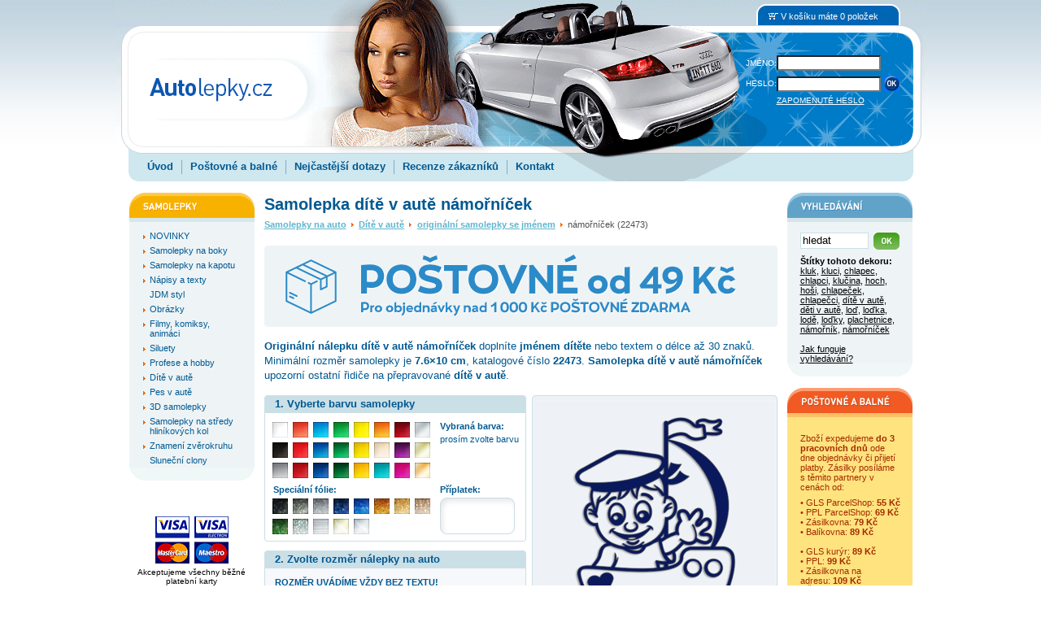

--- FILE ---
content_type: text/html; charset=windows-1250
request_url: https://www.autolepky.cz/samolepka-dite-v-aute-namornicek.html
body_size: 12501
content:
<!DOCTYPE HTML PUBLIC "-//W3C//DTD HTML 4.01 Transitional//EN" "http://www.w3.org/TR/html4/loose.dtd">
<html lang="cs">
<head>
  <meta http-equiv="content-type" content="text/html; charset=windows-1250">

  <title>Samolepka dítě v autě námořníček / Autolepky.cz</title>
  <meta name="keywords" content="klučina,chlapeček,plachetnice,dítě v autě,kluk,loďky">
  <meta name="description" content="Originální samolepka dítě v autě na auto. Nálepku se jménem dítěte námořníček vyrábíme s důrazem na dlouhou životnost. Samolepka dítě v autě námořníček se vyrábí v min. velikosti 7.6×10 cm ve 40 barvách. Samolepku dítě v autě námořníček doplníte jménem dítěte nebo krátkým textem do 30 znaků. Nálepky expedujeme do 3 pracovních dnů.">

  <meta name="viewport" content="width=device-width, initial-scale=1">
  
  <base href="https://www.autolepky.cz/">
  <link rel="stylesheet" href="autolepky.css?v=107" type="text/css">
  <link rel="stylesheet" href="autolepky-resp.css?v=107" type="text/css">
  <link rel="stylesheet" type="text/css" href="js-cart/objednavka.css">

  <meta name="verify-v1" content="ZRkvYxkV/i4LPJAD9pKz1Vd9UAa72zoQLlP3BhwPaK4=">
  <meta name="robots" content="index,follow">
  <meta name="author" content="DOKI DOKI s.r.o.">
  <meta http-equiv="Content-Language" content="cs">
  <meta http-equiv="imagetoolbar" CONTENT="no">

  <meta property="fb:admins" content="1625473274">
  <meta property="og:site_name" content="Autolepky.cz" >
  <meta property="og:url" content="https://www.autolepky.cz/samolepka-dite-v-aute-namornicek.html" >
  <meta property="og:title" content="Samolepka dítě v autě námořníček" >
  <meta property="og:description" content="Samolepka dítě v autě námořníček z nabídky obchodu Autolepky.cz. Samolepky na auta vyrábíme na míru z více než čtyřiceti barev v libovolné velikosti. Vše s důrazem na kvalitu zpracování. Samolepky expedujeme do 3 pracovních dnů. Nízké poštovné u obyčejných zásilek.">
  <meta property="og:type" content="product" >
  <meta property="og:image" content="https://www.autolepky.cz/eshop-images/large/c02/22473-DV1-samolepka-dite-v-aute-namornicek-c02.png" >
  <meta property="og:image:alt" content="obrázek motivu námořníček" >

  <link rel="shortcut icon" href="favicon.ico">
  <script type="text/javascript" src="jquery.js"></script>
  <script type="text/javascript" src="frontend.js?v=107"></script>

  <!-- Facebook Pixel Code -->
    <script type="text/javascript" data-cookiecategory="other">
    !function(f,b,e,v,n,t,s)
    {if(f.fbq)return;n=f.fbq=function(){n.callMethod?
    n.callMethod.apply(n,arguments):n.queue.push(arguments)};
    if(!f._fbq)f._fbq=n;n.push=n;n.loaded=!0;n.version='2.0';
    n.queue=[];t=b.createElement(e);t.async=!0;
    t.src=v;s=b.getElementsByTagName(e)[0];
    s.parentNode.insertBefore(t,s)}(window, document,'script',
    'https://connect.facebook.net/en_US/fbevents.js');
    fbq('init', '577223352409561');
  </script>
  <!-- End Facebook Pixel Code -->
<script type="text/javascript">
	window.dataLayer = window.dataLayer || [];
	function gtag(){dataLayer.push(arguments);}
	gtag("consent", "default", {
		"ad_storage": "denied",
		"ad_user_data": "denied",
		"ad_personalization": "denied",
		"analytics_storage": "denied"
	});
</script>

<!-- Google tag (gtag.js) -->
<script async src="https://www.googletagmanager.com/gtag/js?id=AW-11133331246"></script>
<script>
  window.dataLayer = window.dataLayer || [];
  function gtag(){dataLayer.push(arguments);}
  gtag('js', new Date());

  gtag('config', 'AW-11133331246');
</script>

<!-- Global site tag (gtag.js) - Google Analytics -->
<script async type="text/javascript" src="https://www.googletagmanager.com/gtag/js?id=G-02XWQNS1C8"></script>
<script type="text/javascript">
  window.dataLayer = window.dataLayer || [];
  function gtag(){dataLayer.push(arguments);}
  gtag('js', new Date());
	gtag("config", "G-02XWQNS1C8");
  gtag('config', 'UA-3497228-46');
</script>
<script type="text/javascript">
	gtag("consent", "update", {
		"ad_storage": "granted",
		"ad_user_data": "granted",
		"ad_personalization": "granted",
		"analytics_storage": "granted"
	});
</script>


<script type="text/javascript" src="https://c.seznam.cz/js/rc.js"></script>
<script>
  window.sznIVA.IS.updateIdentities({
    eid: null
  });
  var retargetingConf = {
    rtgId: 58075,
    consent: 0  };
  window.rc.retargetingHit(retargetingConf);
</script>



<!-- Clarity tracking code for https://www.autolepky.cz/ -->
<script type="text/javascript" data-cookiecategory="other">
    (function(c,l,a,r,i,t,y){
        c[a]=c[a]||function(){(c[a].q=c[a].q||[]).push(arguments)};
        t=l.createElement(r);t.async=1;t.src="https://www.clarity.ms/tag/"+i;
        y=l.getElementsByTagName(r)[0];y.parentNode.insertBefore(t,y);
    })(window, document, "clarity", "script", "5swul4pxgr");
</script></head>
<body onload="barva_onload()">
<script type="text/javascript" data-cookiecategory="other">
fbq('track', 'ViewContent', {content_name:'Samolepka dítě v autě námořníček', content_ids:['22473'], content_type:'product'});</script>

<div class="header">
	<a href="."><img src="timg/logo-autolepky.png" class="logo" alt="logo obchodu Autolepky.cz" title="Samolepky na auto od Autolepky.cz"></a>
<div class="kosiknahled"><img src="timg/ic-kosik.png" width="18" height="11" alt="Ikona košíku" title="Ikona košíku">V košíku máte 0 položek</div><div class="loginarea">
<form id="login" name="login" method="post" action="do-login.php">
	<table border="0" cellspacing="0" cellpadding="0">
  	<tr>
			<td><label for="jmenologin">JMÉNO:</label></td>
  		<td><input value="" maxlength="50" name="loginname" class="text" id="jmenologin"></td>
		</tr>
  	<tr>
			<td><label for="heslo">HESLO:</label></td>
  		<td><input type="password" maxlength="50" name="loginpassword" class="text" id="heslo">
      	<input type="image" src="timg/b-ok.png" alt="tlačítko OK" title="Kliknutím na tlačítko OK odešlete své přihlašovací údaje. Pakliže jste je zadali správně, budete přihlášení do systému." class="submit" style="width:20px; height:20px;">
			</td>
		</tr>
  	<tr><td></td><td> 		<a href="!heslo.html">ZAPOMENUTÉ HESLO</a></td></tr>
	</table>
</form>
</div>
	<div class="menu uprava">
<a href=".">Úvod</a><span> </span><a href="postovne-a-balne.html">Poštovné a balné</a><span> </span><a href="/nejcastejsi-dotazy.html">Nejčastější dotazy</a><span> </span><a href="https://www.firmy.cz/detail/13179687-autolepky-cz-ceska-lipa-cast-obce-ceska-lipa.html#hodnoceni">Recenze zákazníků</a><span> </span><a href="/kontakt.html">Kontakt</a>	</div>
</div>
<table cellspacing="0" cellpadding="0" class="main">
<tr>
  <td class="mlevy">
  	<div class="boxik" id="samolepky">
<div class="l1" ><a href="novinky-a-nove-samolepky.html"><img src="timg/plus.png" alt="plus" class="plus" style="padding-left:0px;"><span class="t" style="margin-left:9px;">NOVINKY</span></a></div><div class="l1" ><a href="tuning-samolepky-boky.html"><img src="timg/plus.png" alt="plus" class="plus" style="padding-left:0px;"><span class="t" style="margin-left:9px;">Samolepky na boky</span></a></div><div class="l1" ><a href="tuning-samolepky-na-kapotu.html"><img src="timg/plus.png" alt="plus" class="plus" style="padding-left:0px;"><span class="t" style="margin-left:9px;">Samolepky na kapotu</span></a></div><div class="l1" ><a href="samolepky-na-auto-napisy-a-texty.html"><img src="timg/plus.png" alt="plus" class="plus" style="padding-left:0px;"><span class="t" style="margin-left:9px;">Nápisy a texty</span></a></div><div class="l1" ><a href="samolepky-na-auto-jdm-styl.html"><img src="timg/nic.png" alt="nic" class="plus" style="padding-left:0px;"><span class="t" style="margin-left:9px;">JDM styl</span></a></div><div class="l1" ><a href="tuning-samolepky-fun-motivy.html"><img src="timg/plus.png" alt="plus" class="plus" style="padding-left:0px;"><span class="t" style="margin-left:9px;">Obrázky</span></a></div><div class="l1" ><a href="nalepky-na-auto-filmy-komiksy-animaci.html"><img src="timg/plus.png" alt="plus" class="plus" style="padding-left:0px;"><span class="t" style="margin-left:9px;">Filmy, komiksy, animáci</span></a></div><div class="l1" ><a href="tuning-samolepky-siluety.html"><img src="timg/plus.png" alt="plus" class="plus" style="padding-left:0px;"><span class="t" style="margin-left:9px;">Siluety</span></a></div><div class="l1" ><a href="profese-a-hobby.html"><img src="timg/plus.png" alt="plus" class="plus" style="padding-left:0px;"><span class="t" style="margin-left:9px;">Profese a hobby</span></a></div><div class="l1" ><a href="samolepky-na-auto-dite-v-aute.html"><img src="timg/plus.png" alt="plus" class="plus" style="padding-left:0px;"><span class="t" style="margin-left:9px;">Dítě v autě</span></a></div><div class="l1" ><a href="samolepky-na-auto-pes-v-aute.html"><img src="timg/plus.png" alt="plus" class="plus" style="padding-left:0px;"><span class="t" style="margin-left:9px;">Pes v autě</span></a></div><div class="l1" ><a href="plasticke-3d-samolepky.html"><img src="timg/plus.png" alt="plus" class="plus" style="padding-left:0px;"><span class="t" style="margin-left:9px;">3D samolepky</span></a></div><div class="l1" ><a href="tuning-samolepky-samolepky-na-stredy-hlinikovych-kol.html"><img src="timg/plus.png" alt="plus" class="plus" style="padding-left:0px;"><span class="t" style="margin-left:9px;">Samolepky na středy hliníkových kol</span></a></div><div class="l1" ><a href="zverokruh.html"><img src="timg/plus.png" alt="plus" class="plus" style="padding-left:0px;"><span class="t" style="margin-left:9px;">Znamení zvěrokruhu</span></a></div><div class="l1" ><a href="tuning-samolepky-clonitka-slunecni-clony.html"><img src="timg/nic.png" alt="nic" class="plus" style="padding-left:0px;"><span class="t" style="margin-left:9px;">Sluneční clony</span></a></div>  	</div>
  	<div id="hledej">
<div class="boxik" id="search">

<form action="!search.html" method="post">
<input type="text" name="search_query" class="text" value="hledat" onclick="if (this.value=='hledat') {this.value='';}" onblur="if(this.value=='') {this.value='hledat';}" onselect="if(this.value=='') {this.value='hledat';}">
<input type="image" src="timg/b-ok-green.png" class="bimg" alt="tlačítko OK" title="Napište do políčka Hledat slovo, které chcete vyhledat a kliknutím na tlačítko OK spusťte vyhledávání. Vyhledávací algoritmus ignoruje slova kratší než tři znaky a neprohledává neschválené štítky!">
<div class="clear"></div>
</form>

<a href="jak-funguje-vyhledavani.html" title="Speciálně upravený vyhledávací algoritmus umožní prohledávat obsahy obrázkových dat pomocí tzv. štítků. Štítky dekoru jsou slova popisující vzhled samolepky a mohou je přidávat všichni uživatelé serveru Autolepky.cz. Pro více informací klikněte zde.">Jak funguje vyhledávání?</a>
</div>
<div class="boxikbottom"></div>
  	</div>
  	<div class="boxikbottom"></div>

  	<!-- <div class="boxik" id="tuningkluby">
        	</div>
  	<div class="boxikbottom" id="tuningkluby-bottom"></div> -->

  	<div class="ccard">
  	 <img style="padding-top: 15px;" src="timg/ico-cards.png" alt="ikony VISA" title="Akceptujeme všechny běžné platební karty"><br>
  	 <p style="font-size:75%; padding: 5px 0 10px 0;">Akceptujeme všechny běžné platební karty</p>
  	 <img src="timg/ico-verified.png" alt="ikony VISA certified" title="Bezpečná platba kartou">
  	</div>

	</td>
  <td class="mstredni">
<div class="clear"></div><h1 class="dekor"><strong>Samolepka dítě v autě námořníček</strong></h1><div class="whereiam">
<div class="telo"><p class="whereiam"><a href="." title="samolepky na auto">Samolepky na auto</a> <img src="timg/arrow.png" alt=""> <a href="samolepky-na-auto-dite-v-aute.html" title="samolepky na auto Dítě v autě">Dítě v autě</a> <img src="timg/arrow.png" alt=""> <a href="nove-samolepky-na-auto-se-jmeny-deti.html" title="samolepky na auto originální samolepky se jménem">originální samolepky se jménem</a> <img src="timg/arrow.png" alt=""> námořníček (22473)</p></div></div>
<a href="postovne-a-balne.html"><img class="noborder" style="margin: 5px 0 15px 0;" src="timg/CZ-postovne-balne-ban.png" alt="banner poštovné POUZE 49 Kč" title="Poštovné POUZE 49 Kč u všech obyčejných zásilek hrazených předem převodem nebo platební kartou." width="631" height="100" /></a>
<p class="firsttxt"><strong>Originální nálepku dítě v autě <span style="text-transform: lowercase;">námořníček</span></strong> doplníte <strong>jménem dítěte</strong> nebo textem o délce až 30 znaků. Minimální rozměr samolepky je <strong>7.6&times;10 cm</strong>, katalogové číslo <strong>22473</strong>. <strong>Samolepka dítě v autě námořníček</strong> upozorní ostatní řidiče na přepravované <strong>dítě v autě</strong>.</p><div class="d-dekor">
<img src="timg/box-dektop.png" width="302" height="6" alt="" style="display:block; border-style:none;">
<div class="telo">
<img id="dekor" src="eshop-images/large/c09/22473-DV1-samolepka-dite-v-aute-namornicek-c09.png" width="300" height="331" alt="" title="">
</div><div class="bottom"></div>                                                                <div class="termin"><div class="labIF">Objednáte-li samolepku dnes</div><div class="tabIF"><table class="tabIF"><tr class="tabIF"><td class="sec1TAB">odešleme ji nejpozději</td><td><strong>ve čtvrtek 5. února </strong></td></tr>
<tr class="tabIF"><td class="sec1TAB" colspan="2">a u Vás doma bude následující pracovní den.</td></tr></table></div><div class="tabIFbott"><div class="tabIFbottTXT">Uvedené termíny jsou orientační a neplatí ve statní svátky!</div></div></div><div class="popis"><label style="float:none;">Průvodce nákupem:</label><p class="help">Samolepku na auto <span style="text-transform: lowercase;">námořníček</span> objednáte ve čtyřech krocích. Následně vložíte připravený motiv do košíku, vyplníte dodací a fakturační údaje a objednávku odešlete. Vše vyrábíme na zakázku, <strong>nálepky nejsou skladem</strong>. Dle zvoleného způsobu platby expedujeme vyrobené nálepky do 3 pracovních dnů.</p><p class="help"><strong>1. krok - výběr barvy:</strong><br>Nabízíme 40 barev samolepících fólií, které mají životnost 2-10 let v závislosti na zvoleném materiálu a umístění samolepek na automobilu. [<a href="javascript:;" onclick="showHelp(this, 'help1');">Zobrazit více</a>]</p><div class="help" id="help1" style="display:none;"><p class="help">Na přední kapotě samolepky trpí víc než na dveřích a tím mají i kratší životnost. Samolepky se lepí na hladké povrchy, sklo a karoserie jsou pro lepení ideální. <strong>Při lepení samolepek na sklo mohou nastat potíže při technické kontrole.</strong></p><p class="help">Fólie snesou běžné změny teploty. Samolepící fólie jsou plně pigmentovány (stejnobarevné z obou stran) a nejsou průhledné (častý dotaz ke sl. clonám).</p><p class="help"><strong>Standardní barevné odstíny</strong> jsou základní nabídkou - 24 barevných odstínů o životnosti 2-5 let v exteriéru.</p><p class="help"><strong>Stříbrná, zlatá a bronzová</strong> patří mezi základní barevné odstíny s metalickým nádechem. <strong>Stříbrná fólie</strong> obsahuje částečky hliníku (barva je spíše šedohliníková, nikoliv zrcadlová chromová - častý omyl při výběru barvy), <strong>zlatá</strong> obsahuje částečky mědi, <strong>bronzová</strong> je více do červena.</p><p class="help"><strong>Speciální metalické odstíny</strong> obsahují metalický pigment, který se dopadem slunečních paprsků se ještě více zvýrazní. U černé metalické je metalický efekt slabší. Tyto fólie mají životnost až 10 let v exteriéru.</p><p class="help"><strong>Škrábaný hliník, chrom stříbrný a zlatý</strong> lze lepit pouze na rovné plochy, neboť fólie je poměrně tuhá - jedná se o materiál, který není vhodný na malé a detailní samolepky. Životnost má přibližně 6 měsíců v exteriéru.</p><p class="help"><strong>Černý a stříbrný karbon a imitaci karbonu</strong> lze také lepit výhradně na rovné plochy. Fólie není vhodná na celoplošný polep kapoty - není příliš tvárná, jedná se o materiál, který není vhodný na malé a detailní samolepky.</p></div><p class="help"><strong>2. krok - výběr rozměrů:</strong><br>Vybírejte z přednastavených rozměrů nebo si zvolte svůj vlastní rozměr s pevným poměrem stran. [<a href="javascript:;" onclick="showHelp(this, 'help2');">Zobrazit více</a>]</p><div class="help" id="help2" style="display:none;"><p class="help">Vybíráte-li vlastní rozměr, <strong>zadáváte pouze jeden z rozměrů</strong>. Druhý se automaticky dopočítá dle poměru stran velikosti samolepky. Tím je zajištěno, že motiv nebude zdeformovaný nevhodně zvoleným poměrem stran. U každé samolepky také uvádíme i nejmenší možnou vyrobitelnou velikost. Menší rozměr nelze vyrobit, protože detaily by byly příliš malé a linky velmi slabé a samolepka by se odlepovala.</p></div><p class="help"><strong>3. krok - způsob lepení:</strong><br>Vybírejte z možností <strong>klasicky čitelně</strong> (na kapotu auta) nebo <strong>zrcadlově obráceně</strong> (pro lepení zespodu skla, nebo zrcadlově otočené na karoserii). [<a href="javascript:;" onclick="showHelp(this, 'help3');">Zobrazit více</a>]</p><div class="help" id="help3" style="display:none;"><p class="help">Volbou zrcadlově obráceně změníte prostorovou orientaci samolepky - prostě ji zrcadlově otočíte. V praxi to může znamenat dvě věci. Za prvé - samolepku chcete nalepit zespodu skla okna, za druhé - samolepku chcete zrcadlově otočit (např. aby se holčička na samolepce dívala na druhou stranu) a nalepit ji na kapotu.</p><p class="help">Taktéž využijte volbu zrcadlově obráceně v případě, kdy chcete lepit samolepky z obou stran vozu. Jedna bude nalepena ze strany řidiče a druhá ze strany spolujezdce. V tomto případě dejte do košíku <strong>jeden kus s orientací klasicky čitelně</strong> a <strong>druhý s orientací zrcadlově obráceně</strong>. Mějte na paměti, že se samolepkou otáčíte zrcadlově i text a ten se stane z druhé strany automobilu nečitelným.</p></div><p class="help"><strong>4. krok - text pod obrázek:</strong><br>K samolepce doplňte text o délce až 30 znaků. Vybírat můžete ze čtyř druhů písma. Dbejte na to, aby byl text správně napsaný, zkontrolujte malá a velká písmena, háčky i čárky. <strong>Texty neupravujeme!</strong> [<a href="javascript:;" onclick="showHelp(this, 'help4');">Zobrazit více</a>]</p><div class="help" id="help4" style="display:none;"><p class="help">Doplňovat text k samolepce není podmínkou. Je jen na vás, zda jej doplníte či nikoliv. U zrcadlených samolepek z kategorie Dítě v autě dáváme k dispozici oba texty - jeden zrcadlený, druhý čitelný. Je jen na zákazníkovi, zda si nakonec zvolí lepení zespodu skla nebo na kapotu - texty se jednoduše odstřihnou a dolepí se ten správný podle potřeby.</p></div><p class="help">Kliknutím na tlačítko <strong>VLOŽIT DO KOŠÍKU</strong> je výběr samolepky ukončen. Do košíku postupně naskládejte další samolepky.</p></div></div>
<div class="d-krok1">
<h2>1. Vyberte barvu samolepky</h2>
<div class="telo">
<p >Vybraná barva: <br><span id="vybranabarva">prosím zvolte barvu</span></p>
<a href="javascript:setc(9271, '01', '', '22473-DV1-samolepka-dite-v-aute-namornicek');" title="bílá" id="a01"></a><a href="javascript:setc(9271, '04', '', '22473-DV1-samolepka-dite-v-aute-namornicek');" title="světle červená" id="a04"></a><a href="javascript:setc(9271, '07', '', '22473-DV1-samolepka-dite-v-aute-namornicek');" title="světle modrá" id="a07"></a><a href="javascript:setc(9271, '10', '', '22473-DV1-samolepka-dite-v-aute-namornicek');" title="světle zelená" id="a10"></a><a href="javascript:setc(9271, '13', '', '22473-DV1-samolepka-dite-v-aute-namornicek');" title="citrónově žlutá" id="a13"></a><a href="javascript:setc(9271, '16', '', '22473-DV1-samolepka-dite-v-aute-namornicek');" title="oranžová" id="a16"></a><a href="javascript:setc(9271, '19', '', '22473-DV1-samolepka-dite-v-aute-namornicek');" title="vínová" id="a19"></a><a href="javascript:setc(9271, '22', '10', '22473-DV1-samolepka-dite-v-aute-namornicek');" title="stříbrná" id="a22"></a><a href="javascript:setc(9271, '02', '', '22473-DV1-samolepka-dite-v-aute-namornicek');" title="černá" id="a02"></a><a href="javascript:setc(9271, '05', '', '22473-DV1-samolepka-dite-v-aute-namornicek');" title="červená" id="a05"></a><a href="javascript:setc(9271, '08', '', '22473-DV1-samolepka-dite-v-aute-namornicek');" title="modrá" id="a08"></a><a href="javascript:setc(9271, '11', '', '22473-DV1-samolepka-dite-v-aute-namornicek');" title="zelená" id="a11"></a><a href="javascript:setc(9271, '14', '', '22473-DV1-samolepka-dite-v-aute-namornicek');" title="žlutá" id="a14"></a><a href="javascript:setc(9271, '17', '', '22473-DV1-samolepka-dite-v-aute-namornicek');" title="béžová" id="a17"></a><a href="javascript:setc(9271, '20', '', '22473-DV1-samolepka-dite-v-aute-namornicek');" title="fialová" id="a20"></a><a href="javascript:setc(9271, '23', '10', '22473-DV1-samolepka-dite-v-aute-namornicek');" title="zlatá" id="a23"></a><a href="javascript:setc(9271, '03', '', '22473-DV1-samolepka-dite-v-aute-namornicek');" title="šedá" id="a03"></a><a href="javascript:setc(9271, '06', '', '22473-DV1-samolepka-dite-v-aute-namornicek');" title="tmavě červená" id="a06"></a><a href="javascript:setc(9271, '09', '', '22473-DV1-samolepka-dite-v-aute-namornicek');" title="tmavě modrá" id="a09"></a><a href="javascript:setc(9271, '12', '', '22473-DV1-samolepka-dite-v-aute-namornicek');" title="tmavě zelená" id="a12"></a><a href="javascript:setc(9271, '15', '', '22473-DV1-samolepka-dite-v-aute-namornicek');" title="žloutková" id="a15"></a><a href="javascript:setc(9271, '18', '', '22473-DV1-samolepka-dite-v-aute-namornicek');" title="tyrkysová" id="a18"></a><a href="javascript:setc(9271, '21', '', '22473-DV1-samolepka-dite-v-aute-namornicek');" title="růžová" id="a21"></a><a href="javascript:setc(9271, '24', '10', '22473-DV1-samolepka-dite-v-aute-namornicek');" title="bronzová" id="a24"></a><div class="clear"></div><p class="p2">Příplatek: <br><span id="vybranypriplatek"></span></p><p class="p3">Speciální fólie:</p><a href="javascript:setc(9271, '25', '95', '22473-DV1-samolepka-dite-v-aute-namornicek');" title="černá metalická" id="a25"></a><a href="javascript:setc(9271, '26', '95', '22473-DV1-samolepka-dite-v-aute-namornicek');" title="zinková metalická" id="a26"></a><a href="javascript:setc(9271, '27', '95', '22473-DV1-samolepka-dite-v-aute-namornicek');" title="hliníková metalická" id="a27"></a><a href="javascript:setc(9271, '31', '95', '22473-DV1-samolepka-dite-v-aute-namornicek');" title="tmavě modrá metalická" id="a31"></a><a href="javascript:setc(9271, '32', '95', '22473-DV1-samolepka-dite-v-aute-namornicek');" title="azurově modrá metalická" id="a32"></a><a href="javascript:setc(9271, '28', '95', '22473-DV1-samolepka-dite-v-aute-namornicek');" title="měděná metalická" id="a28"></a><a href="javascript:setc(9271, '29', '95', '22473-DV1-samolepka-dite-v-aute-namornicek');" title="zlatá metalická" id="a29"></a><a href="javascript:setc(9271, '30', '95', '22473-DV1-samolepka-dite-v-aute-namornicek');" title="mosazná metalická" id="a30"></a><a href="javascript:setc(9271, '33', '95', '22473-DV1-samolepka-dite-v-aute-namornicek');" title="zelená metalická" id="a33"></a><a href="javascript:setc(9271, '34', '95', '22473-DV1-samolepka-dite-v-aute-namornicek');" title="zelenošedá metalická" id="a34"></a><a href="javascript:setc(9271, '38', '175', '22473-DV1-samolepka-dite-v-aute-namornicek');" title="škrábaný hliník" id="a38"></a><a href="javascript:setc(9271, '40', '175', '22473-DV1-samolepka-dite-v-aute-namornicek');" title="chrom zlatý" id="a40"></a><a href="javascript:setc(9271, '39', '175', '22473-DV1-samolepka-dite-v-aute-namornicek');" title="chrom stříbrný" id="a39"></a><div class="clear"></div><div class="clear"></div></div><div class="bottom"></div></div>
<form method="get" action="cart-add.php" class="dokosiku" onsubmit="return check_cart_add(this, true, true);" id="formkosik">
<div class="d-krok2">
<h2>2. Zvolte rozměr nálepky na auto</h2>
	<div class="sirtelo"><label class="jinytext"><strong>ROZMĚR UVÁDÍME VŽDY BEZ TEXTU!</strong> <br>Doplníte-li k samolepce <span style="text-transform: lowercase;">námořníček</span> jméno dítěte nebo text, <strong>změní se její výška o 2-3 cm</strong> Šířka se mění v závislosti na délce textu. U krátkých textů, které se vejdou pod samolepku, se šířka nemění.</label></div>
<div class="telo">
<input type="radio" name="v" id="v538" value="538" class="radio" onclick="show_vlastni_rozmer(1)"><label for="v538">7,6&times;10 cm</label><p><label>(šířka × výška)</label><span class="beznacena">vaše cena: <b><span id="cena_s_dph538">112</span> Kč</b></span></p>
<input type="radio" name="v" id="v534" value="534" class="radio" onclick="show_vlastni_rozmer(1)"><label for="v534">9,9&times;13 cm</label><p><label>(šířka × výška)</label><span class="beznacena">vaše cena: <b><span id="cena_s_dph534">146</span> Kč</b></span></p>
<input type="radio" name="v" id="v535" value="535" class="radio" onclick="show_vlastni_rozmer(1)"><label for="v535">11,4&times;15 cm</label><p><label>(šířka × výška)</label><span class="beznacena">vaše cena: <b><span id="cena_s_dph535">174</span> Kč</b></span></p>
<input type="radio" name="v" id="v536" value="536" class="radio" onclick="show_vlastni_rozmer(1)"><label for="v536">13,7&times;18 cm</label><p><label>(šířka × výška)</label><span class="beznacena">vaše cena: <b><span id="cena_s_dph536">223</span> Kč</b></span></p>
<input type="radio" name="v" id="v537" value="537" class="radio" onclick="show_vlastni_rozmer(1)"><label for="v537">15,2&times;20 cm</label><p><label>(šířka × výška)</label><span class="beznacena">vaše cena: <b><span id="cena_s_dph537">261</span> Kč</b></span></p>
<input type="radio" name="v" id="v584" value="584" class="radio" onclick="show_vlastni_rozmer(1)"><label for="v584">17,5&times;23 cm</label><p><label>(šířka × výška)</label><span class="beznacena">vaše cena: <b><span id="cena_s_dph584">325</span> Kč</b></span></p>
<input type="radio" name="v" id="v585" value="585" class="radio" onclick="show_vlastni_rozmer(1)"><label for="v585">19&times;25 cm</label><p><label>(šířka × výška)</label><span class="beznacena">vaše cena: <b><span id="cena_s_dph585">372</span> Kč</b></span></p>
<script>var dw=7.600; var dh=10.000; var dmax=350; </script><input type="radio" name="v" id="vlastni" value="vlastni" class="radio"><label for="vlastni" id="l_vlastni">vlastní</label><div class="float_vlastni"><p id="p_vlastni">šířka: <input type="text" name="vlastni_w" id="vlastni_w" value="" class="text" onfocus="document.getElementById('vlastni').checked=true;" onchange="calc_vlastni_rozmer(this)" onkeypress="return disableEnter(this, event);"> &nbsp; &nbsp; výška: <input type="text" name="vlastni_h" id="vlastni_h" value="" class="text" onfocus="document.getElementById('vlastni').checked=true;" onchange="calc_vlastni_rozmer(this)" onkeypress="return disableEnter(this, event);"> v cm <input type="hidden" name="zadanowh" id="zadanowh" value="w"><span class="ceny">vaše cena: <b><span id="cena_s_dph0">...</span> Kč</b></span><span class="maxvel">Minimální velikost: <strong>7.6&times;10 cm </strong>(112&nbsp;Kč) Menší rozměr bohužel nelze vyrobit.</span></p></div>
<div class="clear"></div></div><div class="bottom"></div></div>
<div class="d-krok3">
<h2>3. Jak bude samolepka nalepena na autě</h2>
	<div class="sirtelo"><label class="jinytext"><strong>U ZRCADLOVĚ PŘEVRÁCENÝCH SAMOLEPEK POSÍLÁME ZRCADLENÝ I ČITELNÝ TEXT.</strong> <br>Můžete se tak rozhodnout, zda budete samolepku lepit na kapotu nebo zespodu skla. Nehodící se text odstřihnete.</label></div>
<div class="telo">
	<img id="zrcimg" src="timg/zrc/zrc0-09.png" alt="" width="146" height="45">	<input type="radio" name="zrc" id="idzrc0" value="0" class="radio" checked="checked" onclick="setzrc('22473-DV1-samolepka-dite-v-aute-namornicek')">	<label for="idzrc0">klasicky čitelně</label>	<p>&nbsp;</p>	<input type="radio" name="zrc" id="idzrc1" value="1" class="radio" onclick="setzrc('22473-DV1-samolepka-dite-v-aute-namornicek')">	<label for="idzrc1">zrcadlově obráceně</label>	<div class="clear"></div></div><div class="bottom"></div></div>
<div class="d-krok3 d-krok4">
<h2>4. Text pod samolepkou</h2>
<div class="sirtelo"><label class="jinytext"><strong>PŘIPOJTE JMÉNO NEBO TEXT O DÉLCE 30 ZNAKŮ.</strong> <br>Vyplňte následující pole a vyberte styl písma. Nevyplníte-li pole <strong>text</strong>, dostanete samolepku bez textu (pouze obrázek).</label></div>
<div class="telo">
	<label for="dvtext">text:&nbsp;&nbsp;</label><input type="text" name="dvtext" id="dvtext" maxlength="30" class="text" style="width:259px"><br>	<input type="radio" name="dvfont" value="1" class="radio" id="dvfont1" checked="checked">	<label for="dvfont1"><img src="timg/comicsans.png" alt="písmo Comic Sans MS"></label><br>	<input type="radio" name="dvfont" value="2" class="radio" id="dvfont2">	<label for="dvfont2"><img src="timg/croissant.png" alt="písmo CroissantD"></label><br>	<input type="radio" name="dvfont" value="3" class="radio" id="dvfont3">	<label for="dvfont3"><img src="timg/goudysans.png" alt="písmo GoudySans Md BT"></label><br>	<input type="radio" name="dvfont" value="4" class="radio" id="dvfont4">	<label for="dvfont4"><img src="timg/leobelix.png" alt="písmo LeobelixCE"></label><br>	<input type="radio" name="dvfont" value="5" class="radio" id="dvfont5">	<label for="dvfont5"><img src="timg/seagull.png" alt="písmo Seagull Lt BT"></label></div><div class="bottom"></div></div>
	<input type="hidden" name="b" value="" id="zvolena_barva">	<input type="hidden" name="i" value="9271" id="cislo_dekoru">		<input type="hidden" name="kod" value="22473" id="kodDekoru">		<div class="d-nakup">			<div class="pocet"><input type="text" name="c" value="1" class="text" maxlength="5" title="Počet kusů"></div>			<span class="ks">ks</span>			<input type="image" src="timg/b-vlozit-do-kosiku-zel.png" class="submit" alt="tlačítko Vložit do košíku" title="Máte-li zvolenou velikost, barvu, způsob lepení a počet kusů, můžete samolepku Vložit do košíku kliknutím na toto tlačítko. V případě, že si chcete vybrat více barev, můžete se jednoduše vrátit z Košíku zpět kliknutím na tlačítko Pokračovat v nákupu.">		</div>	</form>	<div class="informace"><div class="labIF-resp">Objednáte-li samolepku dnes</div><div class="tabIF-resp"><table class="tabIF-resp"><tr class="tabIF"><td class="sec1TAB">odešleme ji nejpozději</td><td><strong>ve čtvrtek 5. února </strong></td></tr>
<tr class="tabIF-resp"><td class="sec1TAB" colspan="2">a u Vás doma bude následující pracovní den.</td></tr></table></div><div class="tabIFbott-resp"><div class="tabIFbottTXT-resp">Uvedené termíny jsou orientační a neplatí ve statní svátky!</div></div></div><div class="popis-resp"><label style="float:none;">Průvodce nákupem:</label><p class="help">Samolepku na auto <span style="text-transform: lowercase;">námořníček</span> objednáte ve čtyřech krocích. Následně vložíte připravený motiv do košíku, vyplníte dodací a fakturační údaje a objednávku odešlete. Vše vyrábíme na zakázku, <strong>nálepky nejsou skladem</strong>. Dle zvoleného způsobu platby expedujeme vyrobené nálepky do 3 pracovních dnů.</p><p class="help"><strong>1. krok - výběr barvy:</strong><br>Nabízíme 40 barev samolepících fólií, které mají životnost 2-10 let v závislosti na zvoleném materiálu a umístění samolepek na automobilu. [<a href="javascript:;" onclick="showHelp(this, 'help1-resp');">Zobrazit více</a>]</p><div class="help" id="help1-resp" style="display:none;"><p class="help">Na přední kapotě samolepky trpí víc než na dveřích a tím mají i kratší životnost. Samolepky se lepí na hladké povrchy, sklo a karoserie jsou pro lepení ideální. <strong>Při lepení samolepek na sklo mohou nastat potíže při technické kontrole.</strong></p><p class="help">Fólie snesou běžné změny teploty. Samolepící fólie jsou plně pigmentovány (stejnobarevné z obou stran) a nejsou průhledné (častý dotaz ke sl. clonám).</p><p class="help"><strong>Standardní barevné odstíny</strong> jsou základní nabídkou - 24 barevných odstínů o životnosti 2-5 let v exteriéru.</p><p class="help"><strong>Stříbrná, zlatá a bronzová</strong> patří mezi základní barevné odstíny s metalickým nádechem. <strong>Stříbrná fólie</strong> obsahuje částečky hliníku (barva je spíše šedohliníková, nikoliv zrcadlová chromová - častý omyl při výběru barvy), <strong>zlatá</strong> obsahuje částečky mědi, <strong>bronzová</strong> je více do červena.</p><p class="help"><strong>Speciální metalické odstíny</strong> obsahují metalický pigment, který se dopadem slunečních paprsků se ještě více zvýrazní. U černé metalické je metalický efekt slabší. Tyto fólie mají životnost až 10 let v exteriéru.</p><p class="help"><strong>Škrábaný hliník, chrom stříbrný a zlatý</strong> lze lepit pouze na rovné plochy, neboť fólie je poměrně tuhá - jedná se o materiál, který není vhodný na malé a detailní samolepky. Životnost má přibližně 6 měsíců v exteriéru.</p><p class="help"><strong>Černý a stříbrný karbon a imitaci karbonu</strong> lze také lepit výhradně na rovné plochy. Fólie není vhodná na celoplošný polep kapoty - není příliš tvárná, jedná se o materiál, který není vhodný na malé a detailní samolepky.</p></div><p class="help"><strong>2. krok - výběr rozměrů:</strong><br>Vybírejte z přednastavených rozměrů nebo si zvolte svůj vlastní rozměr s pevným poměrem stran. [<a href="javascript:;" onclick="showHelp(this, 'help2-resp');">Zobrazit více</a>]</p><div class="help" id="help2-resp" style="display:none;"><p class="help">Vybíráte-li vlastní rozměr, <strong>zadáváte pouze jeden z rozměrů</strong>. Druhý se automaticky dopočítá dle poměru stran velikosti samolepky. Tím je zajištěno, že motiv nebude zdeformovaný nevhodně zvoleným poměrem stran. U každé samolepky také uvádíme i nejmenší možnou vyrobitelnou velikost. Menší rozměr nelze vyrobit, protože detaily by byly příliš malé a linky velmi slabé a samolepka by se odlepovala.</p></div><p class="help"><strong>3. krok - způsob lepení:</strong><br>Vybírejte z možností <strong>klasicky čitelně</strong> (na kapotu auta) nebo <strong>zrcadlově obráceně</strong> (pro lepení zespodu skla, nebo zrcadlově otočené na karoserii). [<a href="javascript:;" onclick="showHelp(this, 'help3-resp');">Zobrazit více</a>]</p><div class="help" id="help3-resp" style="display:none;"><p class="help">Volbou zrcadlově obráceně změníte prostorovou orientaci samolepky - prostě ji zrcadlově otočíte. V praxi to může znamenat dvě věci. Za prvé - samolepku chcete nalepit zespodu skla okna, za druhé - samolepku chcete zrcadlově otočit (např. aby se holčička na samolepce dívala na druhou stranu) a nalepit ji na kapotu.</p><p class="help">Taktéž využijte volbu zrcadlově obráceně v případě, kdy chcete lepit samolepky z obou stran vozu. Jedna bude nalepena ze strany řidiče a druhá ze strany spolujezdce. V tomto případě dejte do košíku <strong>jeden kus s orientací klasicky čitelně</strong> a <strong>druhý s orientací zrcadlově obráceně</strong>. Mějte na paměti, že se samolepkou otáčíte zrcadlově i text a ten se stane z druhé strany automobilu nečitelným.</p></div><p class="help"><strong>4. krok - text pod obrázek:</strong><br>K samolepce doplňte text o délce až 30 znaků. Vybírat můžete ze čtyř druhů písma. Dbejte na to, aby byl text správně napsaný, zkontrolujte malá a velká písmena, háčky i čárky. <strong>Texty neupravujeme!</strong> [<a href="javascript:;" onclick="showHelp(this, 'help4-resp');">Zobrazit více</a>]</p><div class="help" id="help4-resp" style="display:none;"><p class="help">Doplňovat text k samolepce není podmínkou. Je jen na vás, zda jej doplníte či nikoliv. U zrcadlených samolepek z kategorie Dítě v autě dáváme k dispozici oba texty - jeden zrcadlený, druhý čitelný. Je jen na zákazníkovi, zda si nakonec zvolí lepení zespodu skla nebo na kapotu - texty se jednoduše odstřihnou a dolepí se ten správný podle potřeby.</p></div><p class="help">Kliknutím na tlačítko <strong>VLOŽIT DO KOŠÍKU</strong> je výběr samolepky ukončen. Do košíku postupně naskládejte další samolepky.</p></div></div>
</div><div class="postload"><img src="eshop-images/large/c01/22473-DV1-samolepka-dite-v-aute-namornicek-c01.png" width="1" height="1" alt="" title="">
<img src="timg/zrc/zrc0-01.png" width="1" height="1" alt="" title="">
<img src="eshop-images/large/c04/22473-DV1-samolepka-dite-v-aute-namornicek-c04.png" width="1" height="1" alt="" title="">
<img src="timg/zrc/zrc0-04.png" width="1" height="1" alt="" title="">
<img src="eshop-images/large/c07/22473-DV1-samolepka-dite-v-aute-namornicek-c07.png" width="1" height="1" alt="" title="">
<img src="timg/zrc/zrc0-07.png" width="1" height="1" alt="" title="">
<img src="eshop-images/large/c10/22473-DV1-samolepka-dite-v-aute-namornicek-c10.png" width="1" height="1" alt="" title="">
<img src="timg/zrc/zrc0-10.png" width="1" height="1" alt="" title="">
<img src="eshop-images/large/c13/22473-DV1-samolepka-dite-v-aute-namornicek-c13.png" width="1" height="1" alt="" title="">
<img src="timg/zrc/zrc0-13.png" width="1" height="1" alt="" title="">
<img src="eshop-images/large/c16/22473-DV1-samolepka-dite-v-aute-namornicek-c16.png" width="1" height="1" alt="" title="">
<img src="timg/zrc/zrc0-16.png" width="1" height="1" alt="" title="">
<img src="eshop-images/large/c19/22473-DV1-samolepka-dite-v-aute-namornicek-c19.png" width="1" height="1" alt="" title="">
<img src="timg/zrc/zrc0-19.png" width="1" height="1" alt="" title="">
<img src="eshop-images/large/c22/22473-DV1-samolepka-dite-v-aute-namornicek-c22.png" width="1" height="1" alt="" title="">
<img src="timg/zrc/zrc0-22.png" width="1" height="1" alt="" title="">
<img src="eshop-images/large/c02/22473-DV1-samolepka-dite-v-aute-namornicek-c02.png" width="1" height="1" alt="" title="">
<img src="timg/zrc/zrc0-02.png" width="1" height="1" alt="" title="">
<img src="eshop-images/large/c05/22473-DV1-samolepka-dite-v-aute-namornicek-c05.png" width="1" height="1" alt="" title="">
<img src="timg/zrc/zrc0-05.png" width="1" height="1" alt="" title="">
<img src="eshop-images/large/c08/22473-DV1-samolepka-dite-v-aute-namornicek-c08.png" width="1" height="1" alt="" title="">
<img src="timg/zrc/zrc0-08.png" width="1" height="1" alt="" title="">
<img src="eshop-images/large/c11/22473-DV1-samolepka-dite-v-aute-namornicek-c11.png" width="1" height="1" alt="" title="">
<img src="timg/zrc/zrc0-11.png" width="1" height="1" alt="" title="">
<img src="eshop-images/large/c14/22473-DV1-samolepka-dite-v-aute-namornicek-c14.png" width="1" height="1" alt="" title="">
<img src="timg/zrc/zrc0-14.png" width="1" height="1" alt="" title="">
<img src="eshop-images/large/c17/22473-DV1-samolepka-dite-v-aute-namornicek-c17.png" width="1" height="1" alt="" title="">
<img src="timg/zrc/zrc0-17.png" width="1" height="1" alt="" title="">
<img src="eshop-images/large/c20/22473-DV1-samolepka-dite-v-aute-namornicek-c20.png" width="1" height="1" alt="" title="">
<img src="timg/zrc/zrc0-20.png" width="1" height="1" alt="" title="">
<img src="eshop-images/large/c23/22473-DV1-samolepka-dite-v-aute-namornicek-c23.png" width="1" height="1" alt="" title="">
<img src="timg/zrc/zrc0-23.png" width="1" height="1" alt="" title="">
<img src="eshop-images/large/c03/22473-DV1-samolepka-dite-v-aute-namornicek-c03.png" width="1" height="1" alt="" title="">
<img src="timg/zrc/zrc0-03.png" width="1" height="1" alt="" title="">
<img src="eshop-images/large/c06/22473-DV1-samolepka-dite-v-aute-namornicek-c06.png" width="1" height="1" alt="" title="">
<img src="timg/zrc/zrc0-06.png" width="1" height="1" alt="" title="">
<img src="eshop-images/large/c09/22473-DV1-samolepka-dite-v-aute-namornicek-c09.png" width="1" height="1" alt="" title="">
<img src="timg/zrc/zrc0-09.png" width="1" height="1" alt="" title="">
<img src="eshop-images/large/c12/22473-DV1-samolepka-dite-v-aute-namornicek-c12.png" width="1" height="1" alt="" title="">
<img src="timg/zrc/zrc0-12.png" width="1" height="1" alt="" title="">
<img src="eshop-images/large/c15/22473-DV1-samolepka-dite-v-aute-namornicek-c15.png" width="1" height="1" alt="" title="">
<img src="timg/zrc/zrc0-15.png" width="1" height="1" alt="" title="">
<img src="eshop-images/large/c18/22473-DV1-samolepka-dite-v-aute-namornicek-c18.png" width="1" height="1" alt="" title="">
<img src="timg/zrc/zrc0-18.png" width="1" height="1" alt="" title="">
<img src="eshop-images/large/c21/22473-DV1-samolepka-dite-v-aute-namornicek-c21.png" width="1" height="1" alt="" title="">
<img src="timg/zrc/zrc0-21.png" width="1" height="1" alt="" title="">
<img src="eshop-images/large/c24/22473-DV1-samolepka-dite-v-aute-namornicek-c24.png" width="1" height="1" alt="" title="">
<img src="timg/zrc/zrc0-24.png" width="1" height="1" alt="" title="">
</div>
<div class="clear" style="margin-bottom: 15px;"></div><div style="max-width: 620px; padding-bottom: 20px; font-size: 10px;"><h2 class="lastvisited" style="padding-top: 20px;">Pravidla pro lepení samolepek na auto</h2><p class="stitxt">Základním pravidlem pro lepení nálepek na auto je trpělivost! <strong>Přenášecí fólie má slabší lepivost</strong> – není to její vada, nýbrž vlastnost. Členité samolepky je nutné správným přihlazením přenést z podkladového papíru – chce to trochu cviku, protože díky nižší lepivosti přenášecí fólie to může jít i hůř.  Pro správné lepení dodržujte následující pravidla:</p><ul class="stitxt-navod"><li>při lepení nesmí být ani teplo, ani zima – teplota polepovaného místa musí mít 15 °C až 30 °C</li><li>nikdy nelepte ani na přímém slunci, či v mrazu – samolepkám zkracujete životnost a na autě nedrží</li><li>lepte vždy na suchý a technickým lihem odmaštěný povrch bez vosku</li><li>při lepení nespěchejte – samolepky i při nechtěném přilepení již nejdou odlepit</li><li>nepoužívejte přílišnou sílu a po celou dobu lepení postupujte opatrně</li><li>samolepky nelepte pod stěrač nebo na namáhané místo</li></ul></div><div class="clear"></div><p>Chcete doručiť tovar na Slovensko? Prezrite si motív <a href="https://www.autolepky.sk/nalepka-dieta-v-aute-namornicek.html">nálepka dieťa v aute námořníček</a></p><div class="clear"></div><h2 class="lastvisited">Podobné samolepky na auto:</h2><div style="clear:both;"><img src="timg/nahravam-dekor-300.png" alt="" width="0" height="0" class="nodisplay"><img src="timg/nahravam-dekor-523.png" alt="" width="0" height="0" class="nodisplay"><div id="lupadiv"><img src="timg/transparent.png" alt="" id="lupa"></div><div style="margin-top: 10px;"><div class="item10"><h2><a href="samolepka-dite-v-aute-maly-namornicek.html" title="Samolepka dítě v autě malý námořníček">malý námořníček</a></h2><div class="tn"><a href="samolepka-dite-v-aute-maly-namornicek.html"><img src="eshop-images/tn/c09/22438-DV1-samolepka-dite-v-aute-maly-namornicek-c09.png" width="119" height="119" alt="Samolepka dítě v autě malý námořníček" title="Samolepka dítě v autě malý námořníček" class="nahled"></a><img src="timg/tn-sep-10.png" class="sep" alt=""><p>od <span class="cena">116</span> Kč <br><a href="samolepka-dite-v-aute-maly-namornicek.html" title="Detail samolepky Samolepka dítě v autě malý námořníček"><img src="timg/b-detail.png" alt="Detail Samolepka dítě v autě malý námořníček" class="but"></a> &nbsp; <img src="timg/b-lupa.png" alt="Lupa Samolepka dítě v autě malý námořníček" class="but" id="bl_1" onmouseover="set_lupa('bl_1', 10, '22438-DV1-samolepka-dite-v-aute-maly-namornicek');" onmouseout="f_lupa_hide();"></p></div><div class="bottom"></div></div><div class="item10"><h2><a href="samolepka-dite-v-aute-miminac-s-celenkou.html" title="Samolepka dítě v autě mimináč s čelenkou">mimináč s čelenkou</a></h2><div class="tn"><a href="samolepka-dite-v-aute-miminac-s-celenkou.html"><img src="eshop-images/tn/c09/22358-DV1-samolepka-dite-v-aute-miminac-s-celenkou-c09.png" width="119" height="119" alt="Samolepka dítě v autě mimináč s čelenkou" title="Samolepka dítě v autě mimináč s čelenkou" class="nahled"></a><img src="timg/tn-sep-10.png" class="sep" alt=""><p>od <span class="cena">114</span> Kč <br><a href="samolepka-dite-v-aute-miminac-s-celenkou.html" title="Detail samolepky Samolepka dítě v autě mimináč s čelenkou"><img src="timg/b-detail.png" alt="Detail Samolepka dítě v autě mimináč s čelenkou" class="but"></a> &nbsp; <img src="timg/b-lupa.png" alt="Lupa Samolepka dítě v autě mimináč s čelenkou" class="but" id="bl_2" onmouseover="set_lupa('bl_2', 10, '22358-DV1-samolepka-dite-v-aute-miminac-s-celenkou');" onmouseout="f_lupa_hide();"></p></div><div class="bottom"></div></div><div class="item10"><h2><a href="samolepka-dite-v-aute-holcicka-na-strome.html" title="Samolepka dítě v autě holčička na stromě">holčička na stromě</a></h2><div class="tn"><a href="samolepka-dite-v-aute-holcicka-na-strome.html"><img src="eshop-images/tn/c09/22468-DV1-samolepka-dite-v-aute-holcicka-na-strome-c09.png" width="119" height="119" alt="Samolepka dítě v autě holčička na stromě" title="Samolepka dítě v autě holčička na stromě" class="nahled"></a><img src="timg/tn-sep-10.png" class="sep" alt=""><p>od <span class="cena">121</span> Kč <br><a href="samolepka-dite-v-aute-holcicka-na-strome.html" title="Detail samolepky Samolepka dítě v autě holčička na stromě"><img src="timg/b-detail.png" alt="Detail Samolepka dítě v autě holčička na stromě" class="but"></a> &nbsp; <img src="timg/b-lupa.png" alt="Lupa Samolepka dítě v autě holčička na stromě" class="but" id="bl_3" onmouseover="set_lupa('bl_3', 10, '22468-DV1-samolepka-dite-v-aute-holcicka-na-strome');" onmouseout="f_lupa_hide();"></p></div><div class="bottom"></div></div><div class="item10"><h2><a href="nalepka-dite-v-aute-holka-s-ptackem.html" title="Nálepka dítě v autě holka s ptáčkem">holka s ptáčkem</a></h2><div class="tn"><a href="nalepka-dite-v-aute-holka-s-ptackem.html"><img src="eshop-images/tn/c09/4642-DV1-dite-v-aute-4642-c09.png" width="119" height="119" alt="Nálepka dítě v autě holka s ptáčkem" title="Nálepka dítě v autě holka s ptáčkem" class="nahled"></a><img src="timg/tn-sep-10.png" class="sep" alt=""><p>od <span class="cena">95</span> Kč <br><a href="nalepka-dite-v-aute-holka-s-ptackem.html" title="Detail samolepky Nálepka dítě v autě holka s ptáčkem"><img src="timg/b-detail.png" alt="Detail Nálepka dítě v autě holka s ptáčkem" class="but"></a> &nbsp; <img src="timg/b-lupa.png" alt="Lupa Nálepka dítě v autě holka s ptáčkem" class="but" id="bl_4" onmouseover="set_lupa('bl_4', 10, '4642-DV1-dite-v-aute-4642');" onmouseout="f_lupa_hide();"></p></div><div class="bottom"></div></div><div class="item10"><h2><a href="nalepka-dite-v-aute-se-jmenem-mimino-s-dudlikem.html" title="Nálepka dítě v autě se jménem mimino s dudlíkem">mimino s dudlíkem</a></h2><div class="tn"><a href="nalepka-dite-v-aute-se-jmenem-mimino-s-dudlikem.html"><img src="eshop-images/tn/c09/3687-DV1-dite-v-aute-3687-c09.png" width="119" height="119" alt="Nálepka dítě v autě se jménem mimino s dudlíkem" title="Nálepka dítě v autě se jménem mimino s dudlíkem" class="nahled"></a><img src="timg/tn-sep-10.png" class="sep" alt=""><p>od <span class="cena">101</span> Kč <br><a href="nalepka-dite-v-aute-se-jmenem-mimino-s-dudlikem.html" title="Detail samolepky Nálepka dítě v autě se jménem mimino s dudlíkem"><img src="timg/b-detail.png" alt="Detail Nálepka dítě v autě se jménem mimino s dudlíkem" class="but"></a> &nbsp; <img src="timg/b-lupa.png" alt="Lupa Nálepka dítě v autě se jménem mimino s dudlíkem" class="but" id="bl_5" onmouseover="set_lupa('bl_5', 10, '3687-DV1-dite-v-aute-3687');" onmouseout="f_lupa_hide();"></p></div><div class="bottom"></div></div></div>
</div><div class="clear"></div><h2 class="lastvisited">Poslední zobrazené nálepky:</h2><div style="clear:both;"><img src="timg/nahravam-dekor-300.png" alt="" width="0" height="0" class="nodisplay"><img src="timg/nahravam-dekor-523.png" alt="" width="0" height="0" class="nodisplay"><div id="lupadiv"><img src="timg/transparent.png" alt="" id="lupa"></div><div style="margin-top: 10px;"><div class="item10"><h2><a href="samolepka-dite-v-aute-namornicek.html" title="Samolepka dítě v autě námořníček">námořníček</a></h2><div class="tn"><a href="samolepka-dite-v-aute-namornicek.html"><img src="eshop-images/tn/c09/22473-DV1-samolepka-dite-v-aute-namornicek-c09.png" width="119" height="119" alt="Samolepka dítě v autě námořníček" title="Samolepka dítě v autě námořníček" class="nahled"></a><img src="timg/tn-sep-10.png" class="sep" alt=""><p>od <span class="cena">112</span> Kč <br><a href="samolepka-dite-v-aute-namornicek.html" title="Detail samolepky Samolepka dítě v autě námořníček"><img src="timg/b-detail.png" alt="Detail Samolepka dítě v autě námořníček" class="but"></a> &nbsp; <img src="timg/b-lupa.png" alt="Lupa Samolepka dítě v autě námořníček" class="but" id="bl_1" onmouseover="set_lupa('bl_1', 10, '22473-DV1-samolepka-dite-v-aute-namornicek');" onmouseout="f_lupa_hide();"></p></div><div class="bottom"></div></div></div>
</div><script type="text/javascript" data-cookiecategory="other">	/* <![CDATA[ */	var seznam_retargeting_id = 58075;  var seznam_itemId = "9271";  var seznam_pagetype = "offerdetail";	/* ]]> */</script><script type="text/javascript" data-cookiecategory="other" src="//c.imedia.cz/js/retargeting.js"></script>	</td>
  <td class="mpravy">
<div class="boxik" id="search">

<form action="!search.html" method="post">
<input type="text" name="search_query" class="text" value="hledat" onclick="if (this.value=='hledat') {this.value='';}" onblur="if(this.value=='') {this.value='hledat';}" onselect="if(this.value=='') {this.value='hledat';}">
<input type="image" src="timg/b-ok-green.png" class="bimg" alt="tlačítko OK" title="Napište do políčka Hledat slovo, které chcete vyhledat a kliknutím na tlačítko OK spusťte vyhledávání. Vyhledávací algoritmus ignoruje slova kratší než tři znaky a neprohledává neschválené štítky!">
<div class="clear"></div>
</form>
<strong>Štítky tohoto dekoru:</strong><br><span class="kwords" id="kwords"><a href="samolepky-na-auto/kluk.html">kluk</a>, <a href="samolepky-na-auto/kluci.html">kluci</a>, <a href="samolepky-na-auto/chlapec.html">chlapec</a>, <a href="samolepky-na-auto/chlapci.html">chlapci</a>, <a href="samolepky-na-auto/klucina.html">klučina</a>, <a href="samolepky-na-auto/hoch.html">hoch</a>, <a href="samolepky-na-auto/hosi.html">hoši</a>, <a href="samolepky-na-auto/chlapecek.html">chlapeček</a>, <a href="samolepky-na-auto/chlapecci.html">chlapečci</a>, <a href="samolepky-na-auto/dite-v-aute.html">dítě v autě</a>, <a href="samolepky-na-auto/deti-v-aute.html">děti v autě</a>, <a href="samolepky-na-auto/lod.html">loď</a>, <a href="samolepky-na-auto/lodka.html">loďka</a>, <a href="samolepky-na-auto/lode.html">lodě</a>, <a href="samolepky-na-auto/lodky.html">loďky</a>, <a href="samolepky-na-auto/plachetnice.html">plachetnice</a>, <a href="samolepky-na-auto/namornik.html">námořník</a>, <a href="samolepky-na-auto/namornicek.html">námořníček</a></span><br><br><a href="jak-funguje-vyhledavani.html" title="Speciálně upravený vyhledávací algoritmus umožní prohledávat obsahy obrázkových dat pomocí tzv. štítků. Štítky dekoru jsou slova popisující vzhled samolepky a mohou je přidávat všichni uživatelé serveru Autolepky.cz. Pro více informací klikněte zde.">Jak funguje vyhledávání?</a>
</div>
<div class="boxikbottom"></div>

<div class="box-postovne">
  <div id="postovne-text">
<div class="article">
<br />Zboží expedujeme <strong>do 3 pracovních dnů</strong> ode dne objednávky či přijetí platby. Zásilky posíláme s těmito partnery v cenách od:<p>• GLS ParcelShop: <strong>55 Kč</strong><br /><span>• PPL ParcelShop: <strong>69 Kč</strong><br /><span>• Zásilkovna: </span><strong>79 Kč</strong><br /><span>• Balíkovna: </span><strong>89 Kč</strong><br /><br /><span>• GLS kurýr: </span><strong>89 Kč</strong><br /><span>• PPL: </span><strong>99 Kč</strong><br /><span>• Zásilkovna na adresu: </span><strong>109 Kč</strong><br /><span>• Česká pošta: </span><strong>99 Kč</strong><br /><span>• Česká pošta - bez sledování: </span><strong>49 Kč</strong></span></p><p>Objednávky na dobírku s hodnotou <strong>převyšující 1 000 Kč mají balné a </strong><strong>pošt. ZDARMA</strong>.</p></div>
  </div>
</div>
<div class="box-postovne-bottom"></div>


	</td>
</tr>
</table>

<div class="footer">
	<div class="left">&copy; 2006-2026 Autolepky.cz provozuje <a href="https://www.dokidoki.cz/">DOKI DOKI&nbsp;s.r.o.</a> V nabídce najdete <strong>5256 samolepek na auto</strong></div>
	<div class="right">
  
  
  
  <a href="https://www.facebook.com/atlpshop" target="_blank"><img class="s-icons" src="timg/social/soc-facebook.png" alt="social icon - facebook" title="Sledujte nás na Facebooku"></a>
  <a href="https://www.instagram.com/autolepky/" target="_blank"><img class="s-icons" src="timg/social/soc-instagram.png" alt="social icon - instagram" title="Sledujte nás na Instagramu"></a></div>
</div>
<div class="footer2">
<a href="navod-k-lepeni-samolepek.html">Návod k lepení</a> | <a href="navod-na-odstraneni-samolepek.html">Návod na odstranění samolepek</a> | <a href="obchodni-podminky.html">Obchodní podmínky</a> | <a href="ochrana-osobnich-udaju.html">Ochrana osobních údajů</a> | <a href="cookies.html">Cookies</a> | <a href="reklamacni-rad.html">Reklamační řád</a> | <a href="impressum.html">Impressum</a></div>
<div class="footer3">
<a href="https://www.dekolepky.cz/">samolepky na zeď</a> | <a href="https://www.kaldaro.cz">fotokalendáře z vlastních fotek</a> | <a href="https://www.magnetkyzfotek.cz/">fotomagnetky na ledničku</a> | <a href="https://www.megnito.de/">kühlschrank fotomagnete</a> | <a href="https://www.megnito.pl/">magnesy na lodówkę</a> | <a href="https://www.dietavaute.sk/">samolepky dieťa v aute</a> | <a href="https://www.autolepky.sk/">nálepky na auto</a> | <a href="http://www.3d-samolepky.cz/">3d samolepky</a> | <a href="https://www.nakupnikatalog.cz/darky-pro-muze.htm">dárky pro muže</a> | <a href="https://www.vseremesla.cz/">hodinový manžel česká lípa</a></div>
<div class="footer4">

  	<div class="ccard-resp">
  	 <img class="ccard-resp-bot" src="timg/ico-cards.png" alt="platební karty - ikony"><br>
  	 <p class="ccard-st">Akceptujeme všechny běžné platební karty</p>
  	 <img src="timg/ico-verified.png" alt="platební karty - ikony">
  	</div>

  Podle zákona o evidenci tržeb je prodávající povinen vystavit kupujícímu účtenku. <br />
  Zároveň je povinen zaevidovat přijatou tržbu u správce daně on-line; v případě technického výpadku pak nejpozději do 48 hodin.  
</div>



</body>
</html>


--- FILE ---
content_type: application/javascript
request_url: https://www.autolepky.cz/frontend.js?v=107
body_size: 7965
content:
var neschvaleno="Navržený štítek nebyl zatím schválen administrátorem.";
var XMLHttpRequestObject=false;
if (window.XMLHttpRequest) {
	XMLHttpRequestObject = new XMLHttpRequest();
} else if (window.ActiveXObject) {
	XMLHttpRequestObject = new ActiveXObject("Microsoft.XMLHTTP");
}

function CheckContactForm(obj) {
	// kontaktní formulář
	// zkontroluje, jestli jsou zadané povinné položky
	// telefon nebo email
	if (obj.telef.value=='') {
  	if ((obj.email.value=="") || (obj.email.value=="@")) {
  		window.alert('Zadejte prosím Váš email nebo telefon');
  		return false
  	}
  	else {
    	re=/^([-_a-zA-Z0-9]+(\.?[-a_a-zA-Z0-9]+)*)+@[-a-zA-Z0-9]+(\.[-a-zA-Z0-9]+)*\.[a-zA-Z]{2,6}$/;
    	r=obj.email.value.search(re);
    	if (r==-1) {
    		window.alert('Zadejte prosím Váš platný email.');
    		return false
    	}
  	}
	}
	if (obj.dotaz.value=="" || obj.dotaz.value=='Upozornění! Kontaktní formulář není určen k objednávání zboží. Zboží objednávejte dle nápovědy vpravo.') {
		window.alert('Zadejte prosím text dotazu.');
		return false
	}
	obj.action='cf-kontakt-form-send.php';
	return true;
}

function row_highlight(row, state) {
	if (state==1) {
		row.style.backgroundColor="#EDF5F7";
	}
	else {
		row.style.backgroundColor="#FFFFFF";
	}
}


function wOpenImage(fname) {
	// otevře nové okno s obrázkem zboží
	w="520";
	h="540";
  xx=(screen.availWidth-w)/2;
  yy=(screen.availHeight-30-h)/2;
  if (xx<1) xx=0;
  if (yy<1) yy=0;
	rnd=Math.random()*100000000000000000;
	param="location=no, menubar=no, personalbar=no, status=no, toolbar=no, resizable=yes, scrollbars=no";
  okno=window.open("obr.php?i="+fname, "wa3eshop_"+rnd, param+", width="+w+", height="+h+", left="+xx+", top="+yy);
}

function wopenfg(obj, docid) {
	// otevře nové okno s obrázkem z fotogalerie
	w="840";
	h="680";
  xx=(screen.availWidth-w)/2;
  yy=(screen.availHeight-30-h)/2;
  if (xx<1) xx=0;
  if (yy<1) yy=0;
	rnd=Math.random()*100000000000000000;
	if (typeof(docid)=='undefined') {
		docid=obj.alt;
	}
	param="location=no, menubar=no, personalbar=no, status=no, toolbar=no, resizable=yes, scrollbars=no";
  okno=window.open("https://www.autolepky.cz/image-large.php?p="+docid, "wa3"+rnd, param+", width="+w+", height="+h+", left="+xx+", top="+yy);
}
function fg_nextprev() {
	// zobrazi tlacitka next a prev
	obj=document.getElementById('imglarge');
	ramecek=document.getElementById('nextprev');
	ramecek.style.width=(obj.width+2)+'px';
	ramecek.style.height=(obj.height+2)+'px';

	bprev=document.getElementById('prev');
	if (bprev) {
  	bprev.style.top='-'+(obj.height+1)+'px';
  	bprev.style.height=(obj.height)+'px';
  	bprev.style.display="block";
	}
 	bnext=document.getElementById('next');
	if (bnext) {
  	bnext.style.top='-'+(obj.height+1)+'px';
  	bnext.style.height=(obj.height)+'px';
  	bnext.style.display="block";
	}
}
function fg_nextprev_hide() {
	bprev=document.getElementById('prev');
	if (bprev) {bprev.style.display="none";}
	bnext=document.getElementById('next');
	if (bnext) {bnext.style.display="none";}
}

function setc(c55, barva, priplatek, fname) {
	// změna barvy dekoru
	obj=document.getElementById('a'+barva);
	inp=document.getElementById('zvolena_barva');
	inp.value=barva;
	// rámeček kolem políčka ve vzorníku
	for(i=1; i<=40; i++) {
		if (i<10) {tmp='a0'+i;}
		else {tmp='a'+i;}
		if (document.getElementById(tmp)) document.getElementById(tmp).style.borderColor='#FFFFFF';
	}
	/*for(i=51; i<=90; i++) {
		document.getElementById('a'+i).style.borderColor='#FFFFFF';
	}*/
	obj.style.borderColor='#FF6700';
	// jméno barvy
	document.getElementById('vybranabarva').innerHTML=obj.title;
	// --- obrázek dekoru ----------------------------------
	obj1=document.getElementById('idzrc1');
	if (obj1!=null && obj1.checked==true) {fname='x'+fname;}
	objdekor=document.getElementById('dekor');
	pos=objdekor.src.indexOf('/large/');
	//alert(objdekor.src.substr(0, pos)+'/large/c'+barva+'/'+fname+'-c'+barva+'.png');
	tmp=objdekor.src.substr(0, pos)+'/large/c'+barva+'/'+fname+'-c'+barva+'.png'
	objdekor.src=tmp;
	//setFBimage(objdekor.src.substr(0, pos)+'/tn/c'+barva+'/'+fname+'-c'+barva+'.png');
	// ------------------------------------------------------
	// obrázek zrcadlení
	objzrc=document.getElementById('zrcimg');
	if (objzrc!=null) {
		tmp=objzrc.src.substr(0, objzrc.src.length-6)+barva+'.png';
		objzrc.src=tmp;
	}
	// priplatek
	objpripl=document.getElementById('vybranypriplatek');
	if (priplatek=='') {objpripl.innerHTML='';}
	else {objpripl.innerHTML='+'+priplatek+'%';}
	get_ceny(c55, barva);
}
function setzrc(fname) {
	// zmena zrcadleni obrazku 
	obj0=document.getElementById('idzrc0');
	obj1=document.getElementById('idzrc1');
	zrcstav=0;
	if (obj0.checked==true) {zrcstav=0;}
	if (obj1.checked==true) {zrcstav=1;}
	objzrc=document.getElementById('zrcimg');
	tmp=objzrc.src.substr(0, objzrc.src.length-8)+zrcstav+objzrc.src.substr(objzrc.src.length-7);
	objzrc.src=tmp;
	// --- obrázek dekoru ----------------------------------
	inp=document.getElementById('zvolena_barva');
	barva=inp.value;
	if (barva=='') {barva='09';}
	if (zrcstav==1) {fname='x'+fname;}
	objdekor=document.getElementById('dekor');
	pos=objdekor.src.indexOf('/large/');
	//alert(objdekor.src.substr(0, pos)+'/large/c'+barva+'/'+fname+'-c'+barva+'.png');
	tmp=objdekor.src.substr(0, pos)+'/large/c'+barva+'/'+fname+'-c'+barva+'.png'
	objdekor.src=tmp;
	//setFBimage(objdekor.src.substr(0, pos)+'/tn/c'+barva+'/'+fname+'-c'+barva+'.png');

	// ------------------------------------------------------
}
function get_ceny(c55, barva) {
	// ajaxem si stahneme ceny vsech rozmeru dekoru
	if(XMLHttpRequestObject) {
		adresa='get-ceny.php?c55='+c55+'&b='+barva;
  	obj_w=document.getElementById('vlastni_w');
  	obj_h=document.getElementById('vlastni_h');
  	obj_z=document.getElementById('zadanowh');
		if (obj_w && obj_h && obj_z) {
			adresa=adresa+'&w='+obj_w.value+'&h='+obj_h.value+'&zadanowh='+obj_z.value;
		}
		//alert(adresa);
		XMLHttpRequestObject.open("GET", adresa);
		XMLHttpRequestObject.onreadystatechange=function() {
			if (XMLHttpRequestObject.readyState == 4 && XMLHttpRequestObject.status == 200) {
				if (XMLHttpRequestObject.responseText!='') {
					pole=XMLHttpRequestObject.responseText.split('|');
					for(k in pole) {
						if (pole[k]!='') {
							rozmer=pole[k].split('*');
							//alert(pole[k]);
							obj=document.getElementById('cena_s_dph'+rozmer[0]);
							if (obj) {obj.innerHTML=rozmer[1];}
							obj=document.getElementById('cena_bez_dph'+rozmer[0]);
							if (obj) {obj.innerHTML=rozmer[2];}
							obj=document.getElementById('cena_bezna'+rozmer[0]);
							if (obj) {obj.innerHTML=rozmer[3];}
						}
					}
				}
			}
		}
		XMLHttpRequestObject.send(null);
	}
}
function check_cart_add(obj, checkcolor, checksize) {
//	if (obj.v.)
	zapnuto=false;
	// kontrola barvy
	if (checkcolor && obj.b.value.length<2) {
		alert('Vyberte si prosím barvu.');
		return false;
	}
	// kontrola rozměru
	if (checksize && obj.v.length>1) { 
  	for(i=0; i<obj.v.length; i++) {
  		if (obj.v[i].checked) {
				if (obj.v[i].value=='vlastni') {
					if (obj.vlastni_w.value>0 && obj.vlastni_h.value>0) {zapnuto=true;}
				}
				else {
  				zapnuto=true;
				}
  		}
  	}
	}
	else {
		if (checksize) {
			if (obj.v.checked) {
				zapnuto=true;
			}
		}
		else {
			zapnuto=true;
		}
	}
	if (!zapnuto) {
		alert('Zvolte si prosím rozměry dekoru.');
	}
	if (zapnuto) {
		var el=document.getElementById('kodDekoru');
		if (el) {
			fbq('track', 'AddToCart', {content_ids:[el.value], content_type:'product'});
		}
	}
	return zapnuto;
}

function vlozit_do_kosiku() {
	// odešle formulář "přidat do košíku"
	obj=document.getElementById('formkosik');
	tmp=check_cart_add(obj);
	if (tmp==true) {
		obj.submit();
	}
}
var g_timer=null;
function set_lupa(b_id, pomer, obr_name) {
	g_timer=setTimeout(function(){f_lupa(b_id, pomer, obr_name)}, 200, "JavaScript");
}
function f_lupa(b_id, ratio, file) {
	if (file!='') {
		obj=document.getElementById(b_id);
		obr=document.getElementById('lupa');
		obrdiv=document.getElementById('lupadiv');
    posx=findPosX(obj);
    posy=findPosY(obj);
		if (ratio==25) {
			obrdiv.style.backgroundImage='url(https://www.autolepky.cz/timg/nahravam-dekor-523.png)';
			if (file.substr(0, 13)=='eshop-images/') {
				obr.src=file;
			}
			else {
				obr.src='https://www.autolepky.cz/eshop-images/large-w/'+file+'-c09.png';
			}
			obrdiv.style.width='523px';
			obrdiv.style.height='231px';
			obr.style.width='523px';
			obr.style.height='231px';
			obrdiv.style.left=(posx-261)+'px';
			obrdiv.style.top=(posy-231-5)+'px';
		}
		else {
			obrdiv.style.backgroundImage='url(https://www.autolepky.cz/timg/nahravam-dekor-300.png)';
			if (file.substr(0, 13)=='eshop-images/') {
				obr.src='https://www.autolepky.cz/'+file;
				obrdiv.style.height='300px';
				obr.style.height='300px';
			}
			else {
				obr.src='https://www.autolepky.cz/eshop-images/large/c09/'+file+'-c09.png';
				obrdiv.style.height='331px';
				obr.style.height='331px';
			}
			obrdiv.style.width='300px';
			obr.style.width='300px';
			obrdiv.style.left=(posx-150)+'px';
			obrdiv.style.top=(posy-331-5)+'px';
		}
		obrdiv.style.display='block';
	}
}
function f_lupa_hide() {
	if (g_timer!=null) {
		clearTimeout(g_timer);
		g_timer=null;
	}
	obrdiv=document.getElementById('lupadiv');
	obrdiv.style.display='none';
	obr=document.getElementById('lupa');
	obr.src='https://www.autolepky.cz/timg/transparent.png';
}

function findPosX(obj)
{
  var curleft = 0;
  if(obj.offsetParent)
    while(1) 
    {
      curleft += obj.offsetLeft;
      if(!obj.offsetParent)
        break;
      obj = obj.offsetParent;
    }
  else if(obj.x)
    curleft += obj.x;
  return curleft;
}

function findPosY(obj)
{
  var curtop = 0;
  if(obj.offsetParent)
    while(1)
    {
      curtop += obj.offsetTop;
      if(!obj.offsetParent)
        break;
      obj = obj.offsetParent;
    }
  else if(obj.y)
    curtop += obj.y;
  return curtop;
}

function barva_onload() {
	// nastaví barvu v detailu dekoru podle barvy zadané v url (např. #c01)
	/*if (document.location.hash!='') {
		setc(document.location.hash.substr(2, 2));
	}*/
}

function zalozky_send_check(obj) {
	// kontrola, jestli je zadany adresat
	if (obj.adresati.value=="") {
		window.alert('Zadejte emailovou adresu, případně více adres oddělených čárkou.');
		return false
	}
	return true;
}
function image_send_check(obj) {
	// kontrola, jestli je zadany adresat a odesilatel
	if (obj.adresati.value=="") {
		window.alert('Zadejte emailovou adresu adresáta, případně více adres oddělených čárkou.');
		return false
	}
	if (obj.od_jmeno.value=="") {
		window.alert('Zadejte Vaše jméno.');
		return false
	}
	if (obj.od_email.value=="") {
		window.alert('Zadejte Váš email.');
		return false
	}
	return true;
}

function fginfo(obj, e, img_id, img_w, img_h, img_mtop, img2_w, img2_h, vyska) {
	// zobrazi nahled nebo informace o obrazku ve fotogalerii
  posx=findPosX(obj);
  posy=findPosY(obj);
	if (e.offsetX) {
		// IE a Opera
		//alert('IE: e.offset=['+e.offsetX+', '+e.offsetY+']');
		mys_y=e.offsetY+1;
		//alert(obj.tagName+',   '+mys_y);
	}
	else {
		// ostatni
		//alert(e.clientY-posy+window.pageYOffset);
		mys_y=e.clientY-posy+window.pageYOffset;
	}
	if (mys_y<77) {
		// jsme v horni pulce - lupa
		fglupaimg=document.getElementById('fglupa');
		fglupaimg.alt=document.getElementById('docid'+img_id).innerHTML;
		fglupaimg.title=document.getElementById('title'+img_id).innerHTML;
		g_timer=setTimeout(function(){fglupa_show(posx, posy, img_id, 154, 154, img2_w, img2_h)}, 200, "JavaScript");
	}
	else {
		// jsme v dolni pulce - informace
		infotn=document.getElementById('fginfotn');
		infotn.src=document.getElementById(img_id).src;
		infotn.alt=document.getElementById('docid'+img_id).innerHTML;
		infotn.title=document.getElementById('title'+img_id).innerHTML;
		infotn.style.marginTop=(img_mtop+3)+'px';
		infotn.style.marginBottom=(img_mtop+3)+'px';
		tmp=document.getElementById('fgtitle');
		tmp.innerHTML=document.getElementById('title'+img_id).innerHTML;
		tmp=document.getElementById('fgpopis');
		tmp.innerHTML=document.getElementById('popis'+img_id).innerHTML;
		tmp=document.getElementById('fgvlozil');
		tmp.innerHTML='vložil '+document.getElementById('user'+img_id).innerHTML+', '+document.getElementById('datum'+img_id).innerHTML;
		tmp=document.getElementById('fgpocet');
		tmp.innerHTML='počet zobrazení: '+document.getElementById('pocet'+img_id).innerHTML;
		tmp=document.getElementById('fglink1');
		if (tmp) {
  		tmp.innerHTML='zobrazit všechny fotografie uživatele '+document.getElementById('user'+img_id).innerHTML;
  		tmp.href=document.getElementById('user'+img_id).innerHTML;
		}
		tmp=document.getElementById('fglink2');
		tmp.href=document.getElementById('docid'+img_id).innerHTML+'.html';
		editace=document.getElementById('ret'+img_id);
		if (editace) {
  		tmp=document.getElementById('fglink3');
			tmp.style.display='block';
  		if (tmp) {
  			tmp.href='index.php?par='+document.getElementById('docid'+img_id).innerHTML;
  		}
  		tmp=document.getElementById('fglink4');
			tmp.style.display='block';
  		if (tmp) {
  			tmp.href='javascript:imageDelConfirm("'+document.getElementById('docid'+img_id).innerHTML+'", "'+editace.innerHTML+'");';
  		}
		}
		else {
  		tmp=document.getElementById('fglink3');
  		if (tmp) {tmp.style.display='none';}
  		tmp=document.getElementById('fglink4');
  		if (tmp) {tmp.style.display='none';}
		}
		g_timer=setTimeout(function(){fginfo_show(posx, posy, vyska)}, 50, "JavaScript");
	}
}
function fginfo_show(x, y, vyska) {
	infodiv=document.getElementById('fginfodiv');
	infodiv.style.top=(y-3)+'px';
	infodiv.style.left=(x-3)+'px';
	infodiv.style.height=(vyska*15+160)+'px';
	infodiv.style.display='block';
}
function fginfo_hide(obj, e) {
	// schova info pri sjeti z neho
	//alert(e.relatedTarget.parentNode);
	//alert(e.toElement.parentNode);
	schovat=true;
	if (e.toElement) {
		if (e.toElement.parentNode.id=='fginfodiv') {schovat=false;}
		if (e.toElement.id=='fginfodiv') {schovat=false;}
	}
	else {
  	if (e.relatedTarget) {
  		if (e.relatedTarget.parentNode.id=='fginfodiv') {schovat=false;}
  		if (e.relatedTarget.id=='fginfodiv') {schovat=false;}
  	}
	}
	if (schovat) {
  	if (g_timer!=null) {
  		clearTimeout(g_timer);
  		g_timer=null;
  	}
		obj.style.display='none';
	}
}
function fglupa_show(x, y, tn_id, w, h, w2, h2) {
	lupaimg=document.getElementById('fglupa');
	tn_src=document.getElementById(tn_id).src;
	p=tn_src.indexOf('/tn/');
	lupaimg.src=tn_src.substr(0, p)+'/small/'+tn_src.substr(p+4);

	lupadiv=document.getElementById('fglupadiv');
	lupadiv.style.top=(y+(h/2)-(h2/2))+'px';
	lupadiv.style.left=(x+(w/2)-(w2/2))+'px';
	lupadiv.style.width=w2+'px';
	lupadiv.style.height=h2+'px';
	lupadiv.style.display='block';
}
function fglupa_hide(obj, e) {
	// schova lupu pri sjeti z ni
	schovat=true;
	if (e.toElement) {
		if (e.toElement.id=='fglupa') {schovat=false;}
	}
	else {
  	if (e.relatedTarget) {
  		if (e.relatedTarget.id=='fglupa') {schovat=false;}
  	}
	}
	if (schovat) {
  	obj.style.display='none';
  	obr=document.getElementById('fglupa');
  	obr.src='timg/transparent.png';
	}
}
function fg_hideall() {
	// zrusi timeout pri sjeti z nahledu jeste nez se objevi lupa nebo info
	if (g_timer!=null) {
		clearTimeout(g_timer);
		g_timer=null;
	}
}

function fg_AddFile(obj) {
	if (document.getElementsByName('soubor[]').length<5) {
    oLabel=document.createElement('LABEL');
  	oLabel.innerHTML='Název:';
    oDiv=document.createElement('DIV');
  	oDiv.className='fit-225';
    oInput=document.createElement('INPUT');
    oInput.type='text';
    oInput.name='title[]';
    oInput.className='text';
    oInput.maxLength='255';
  	obj=document.getElementById("filecontainer");
    obj.insertBefore(oLabel, null);	
    obj.insertBefore(oDiv, null);	
    oDiv.insertBefore(oInput, null);	
  
  	oLabel=document.createElement('LABEL');
  	oLabel.innerHTML='Popis:';
    oDiv=document.createElement('DIV');
  	oDiv.className='fta-225-93';
    oInput=document.createElement('TEXTAREA');
    oInput.name='desc[]';
  	obj=document.getElementById("filecontainer");
    obj.insertBefore(oLabel, null);	
    obj.insertBefore(oDiv, null);	
    oDiv.insertBefore(oInput, null);	
  
    oLabel=document.createElement('LABEL');
  	oLabel.innerHTML='Soubor:';
    oDiv=document.createElement('DIV');
  	oDiv.className='fit-225';
    oInput=document.createElement('INPUT');
    oInput.type='file';
    oInput.name='soubor[]';
    oInput.className='file';
  	obj=document.getElementById("filecontainer");
    obj.insertBefore(oLabel, null);	
    obj.insertBefore(oDiv, null);	
    oDiv.insertBefore(oInput, null);	
	}
	else {
		alert('Lze přidat jen 5 fotografií najednou.');
	}
}	

function imageAddSubmit() {
	// pred odeslanim formu zobrazi informaci o tom, co se bude dit
	obj=document.getElementById('progress-info');
	obj.style.display='block';
}

function imageDelConfirm(id) {
	// pred smazanim se zepta
	if (confirm('Smazat fotografii?')) {
		//alert('smazeme '+id);
		document.location="https://www.autolepky.cz/do-image-del.php?id="+id+"&r="+document.location.href;
	}
}

function set_doprava(doprava) {
	if(XMLHttpRequestObject) {
		tmp=document.getElementById('c_celkem_s_dph');
		XMLHttpRequestObject.open("GET", 'set-doprava.php?doprava='+doprava+'&c='+tmp.value);
		XMLHttpRequestObject.onreadystatechange=function() {
			if (XMLHttpRequestObject.readyState == 4 && XMLHttpRequestObject.status == 200) {
				if (doprava!='-') {
					tmp=document.getElementById('nejdriv_doprava');
					if (tmp) {
						tmp.style.display='none';
					}
				}
				vysledek=XMLHttpRequestObject.responseText.split('*');
				//alert(XMLHttpRequestObject.responseText);
				vysledek_platby=vysledek[0];
				vysledek_hodnoty_kosiku=vysledek[1];
				platby=vysledek_platby.split(';');
				for(k in platby) {
					platba=platby[k].split('=');
					popisek=document.getElementById('l_'+platba[0]);
					radio=document.getElementById(platba[0]);
					if (radio!=null) {
						if (platba[1]==1) {
							radio.disabled=false;
							popisek.className='';
						}
						else {
							radio.disabled=true;
							popisek.className='disabled';
						}
						radio.checked=(platba[2]=='true')?true:false;
					}
				}
				set_kosik_values(vysledek_hodnoty_kosiku);
			}
		}
		XMLHttpRequestObject.send(null);
	}
}

function set_kosik_values(hodnoty_str) {
	if (hodnoty_str!='') {
		hodnoty=JSON.parse(hodnoty_str);
		/*hodnoty_tmp=hodnoty_str.split(';');
		hodnoty=new Array();
		for(k in hodnoty_tmp) {
			tmp=hodnoty_tmp[k].split('=');
			// tady je to tak slozite, protoze nektere polozky maji v hodnote i znak =
			for(k2 in tmp) {
				if (k2>0) {
					if (k2==1) {
						hodnoty[tmp[0]]=hodnoty[tmp[0]]+tmp[k2];
					}
					else {
						hodnoty[tmp[0]]=hodnoty[tmp[0]]+'='+tmp[k2];
					}
				}
				else {
					hodnoty[tmp[0]]='';
				}
			}
		}*/
		for(k in hodnoty) {
			obj=document.getElementById(k);
			if (obj) {
				if (obj.tagName=='INPUT') {
					obj.value=hodnoty[k];
				}
				else {
					if (k=='nakuptejeste') {
						if (hodnoty[k]=='') {
							obj.style.display='none';
						}
						else {
							obj.style.display='block';
						}
					}
					obj.innerHTML=hodnoty[k];
				}
			}
		}
		
	}
}

function set_platba(platba) {
	if(XMLHttpRequestObject) {
		tmp=document.getElementById('c_celkem_s_dph');
		XMLHttpRequestObject.open("GET", 'set-platba.php?platba='+platba+'&c='+tmp.value);
		XMLHttpRequestObject.onreadystatechange=function() {
			if (XMLHttpRequestObject.readyState == 4 && XMLHttpRequestObject.status == 200) {
				vysledek=XMLHttpRequestObject.responseText.split('*');
				if (vysledek[0]!='1') {
					radio=document.getElementById(platba);
					radio.checked=false;
				}
				set_kosik_values(vysledek[1]);
			}
		}
		XMLHttpRequestObject.send(null);
	}
}
function set_cctype(typ) {
	if(XMLHttpRequestObject) {
		XMLHttpRequestObject.open("GET", 'set-cctype.php?brand='+typ);
		XMLHttpRequestObject.onreadystatechange=function() {
			if (XMLHttpRequestObject.readyState == 4 && XMLHttpRequestObject.status == 200) {
				vysledek=XMLHttpRequestObject.responseText;
				if (vysledek!='1') {
					// ne
					radio=document.getElementById('cc'+typ);
					radio.checked=false;
				}
				else {
					// ok
					platba=document.getElementById('cc');
					platba.checked=true;
				}
				set_platba('cc');
			}
		}
		XMLHttpRequestObject.send(null);
	}
}


function kword_add(c55) {
	// odesle nove klicove slovo dekoru
	if(XMLHttpRequestObject) {
		obj_kword=document.getElementById('kword');
		XMLHttpRequestObject.open("GET", 'do-kword-add.php?js=1&c55='+c55+'&kword='+encodeURIComponent(obj_kword.value));
		XMLHttpRequestObject.onreadystatechange=function() {
			if (XMLHttpRequestObject.readyState == 4 && XMLHttpRequestObject.status == 200) {
				vysledek=XMLHttpRequestObject.responseText.split('*');
				if (vysledek[0]=='ok') {
					obj_kword.value='';
					obj=document.getElementById('kwords');
					if (obj) {
						if (obj.innerHTML=='') {obj.innerHTML+='<span onclick="alert(neschvaleno)">'+vysledek[2]+'</span>';}
						else {
							obj.innerHTML+=', <span onclick="alert(neschvaleno)">'+vysledek[2]+'</span>';
						}
					}
				}
				else {
					alert(vysledek[1]);
				}
			}
		}
		XMLHttpRequestObject.send(null);
	}
	return false;
}

function showad() {
	obj=document.getElementById('doplzbozi');
	if (obj.currentStyle && obj.currentStyle.display=='block') {
		radek='block';
	}
	else {
		radek='table-row';
	}
	obj_tlac=document.getElementById('adzbozitlac');
	if (obj_tlac.alt=="0") {
  	for(i=0; i<obj.rows.length; i++) {
  		if (i>0 && i<obj.rows.length-2) {
  			obj.rows.item(i).style.display=radek;
				obj_inp=document.getElementById('inp_'+obj.rows.item(i).id);
				if (obj_inp) {
					obj_inp.style.display='block';
				}
  		}
  	}
  	obj_tlac.src="timg/zobrazit-nabidku-0.png";
  	obj_tlac.alt="1";
	}
	else {
  	for(i=0; i<obj.rows.length; i++) {
  		if (i>0 && i<obj.rows.length-2) {
  			obj.rows.item(i).style.display="none";
				obj_inp=document.getElementById('inp_'+obj.rows.item(i).id);
				if (obj_inp) {
					obj_inp.style.display='none';
				}
  		}
  	}
  	obj_tlac.src="timg/zobrazit-nabidku-1.png";
  	obj_tlac.alt="0";
	}
}

function kosikpozn(mode, cislo) {
	obj_tlac=document.getElementById('b_pozn_'+cislo);
	obj_text=document.getElementById('pozn_'+cislo);
	obj_text_old=document.getElementById('pozn_old_'+cislo);
	if (obj_tlac && obj_text) {
		if (mode==1) {
			// rozsvitime
			obj_tlac.src="timg/b-ulozit-1.png";
		}
		else {
			// zhasneme
			if (obj_text.value==obj_text_old.value) {
				obj_tlac.src="timg/b-ulozit-0.png";
			}
		}
	}
}

function ofsubmit() {
	// odesle hlavni form v kosikku
	obj=document.getElementById('kosik');
	if (obj) {obj.submit();}
}

function show_vlastni_rozmer(mode) {
	// zobrazi okenka na zadany vlastniho rozmeru
	obj=document.getElementById('p_vlastni');
	if (obj) {
		if (mode==1) {obj.style.display='block';}
		else {obj.style.display='none';}
	}
}
function calc_vlastni_rozmer(obj) {
	// spocita druhy rozmer podle pomeru stran a vypocte cenu
	hlaska='';
	// zamenime dest. carku za tecku
	re = /,/i;
	zadany_rozmer=obj.value.replace(re, '.');
	zadany_rozmer=(isNaN(zadany_rozmer))?0:zadany_rozmer;
	zadany_rozmer=Math.round(zadany_rozmer*10)/10;
	obj_z=document.getElementById('zadanowh');
	if (obj.id=='vlastni_w') {
		// zadana sirka, spocitame vysku
		sirka=zadany_rozmer;
		vyska=Math.round(zadany_rozmer*(dh/dw)*10)/10;
		if (obj_z) {obj_z.value='w';}
	}
	if (obj.id=='vlastni_h') {
		// zadana vyska, spocitame sirku
		vyska=zadany_rozmer;
		sirka=Math.round(zadany_rozmer*(dw/dh)*10)/10;
		if (obj_z) {obj_z.value='h';}
	}
	// zkontrolujeme, jestli jsou rozmery vetsi nez min a mensi nez max
	if (sirka<dw || vyska<dh) {
		sirka=dw;
		vyska=dh;
		hlaska='Minimální rozměry dekoru jsou '+sirka+' × '+vyska+' cm. Menší rozměr nelze vyrobit.';
	}
	if (sirka>dmax || vyska>dmax) {
		if (sirka>dmax) {sirka=dmax; vyska=Math.round(sirka*(dh/dw)*10)/10;}
		if (vyska>dmax) {vyska=dmax; sirka=Math.round(vyska*(dw/dh)*10)/10;}
		hlaska='Maximální rozměry dekoru jsou '+sirka+' × '+vyska+' cm';
	}
	obj_w=document.getElementById('vlastni_w');
	obj_w.value=sirka;
	obj_h=document.getElementById('vlastni_h');
	obj_h.value=vyska;
	if (hlaska!='') {alert(hlaska);}
	// zaktualizujeme ceny
	obj_barva=document.getElementById('zvolena_barva');
	obj_e55=document.getElementById('cislo_dekoru');
	get_ceny(obj_e55.value, obj_barva.value);
}

function disableEnter(obj, e) {
	if(!e) var e = window.event;
	if (e.keyCode) code = e.keyCode;
	else if (e.which) code = e.which;	
	if (code==13) {
		obj.blur();
		return false;
	}
	else {return true;}
}

function showHelp(srcEl, elId) {
	var el=document.getElementById(elId);
	if (el) {
		if (el.style.display!='none') {
			el.style.display='none';
			srcEl.innerText='Zobrazit';
		}
		else {
			el.style.display='';
			srcEl.innerText='Skrýt';
		}
	}
}

/*function setFBimage(url) {
	var metas=document.getElementsByTagName("META");
	for(i=0; i<metas.length; i++) {
		if (metas[i].getAttribute("property")=="og:image") {
			metas[i].setAttribute("content", url);
			break;
		}
	}
}*/

function toggle(obj) {
	var el = document.getElementById(obj);
	if ( el.style.display != 'none' ) {
		el.style.display = 'none';
	}
	else {
		el.style.display = '';
	}
}

function showonce(obj) {
	var el = document.getElementById(obj);
	el.style.display = '';
	}


/* https://github.com/madmurphy/cookies.js (GPL3) */
var docCookies={getItem:function(e){return e&&decodeURIComponent(document.cookie.replace(new RegExp("(?:(?:^|.*;)\\s*"+encodeURIComponent(e).replace(/[\-\.\+\*]/g,"\\$&")+"\\s*\\=\\s*([^;]*).*$)|^.*$"),"$1"))||null},setItem:function(e,o,t,n,r,c){if(!e||/^(?:expires|max\-age|path|domain|secure)$/i.test(e))return!1;var s="";if(t)switch(t.constructor){case Number:s=t===1/0?"; expires=Fri, 31 Dec 9999 23:59:59 GMT":"; max-age="+t;break;case String:s="; expires="+t;break;case Date:s="; expires="+t.toUTCString()}return document.cookie=encodeURIComponent(e)+"="+encodeURIComponent(o)+s+(r?"; domain="+r:"")+(n?"; path="+n:"")+(c?"; secure":""),!0},removeItem:function(e,o,t){return!!this.hasItem(e)&&(document.cookie=encodeURIComponent(e)+"=; expires=Thu, 01 Jan 1970 00:00:00 GMT"+(t?"; domain="+t:"")+(o?"; path="+o:""),!0)},hasItem:function(e){return!(!e||/^(?:expires|max\-age|path|domain|secure)$/i.test(e))&&new RegExp("(?:^|;\\s*)"+encodeURIComponent(e).replace(/[\-\.\+\*]/g,"\\$&")+"\\s*\\=").test(document.cookie)},keys:function(){for(var e=document.cookie.replace(/((?:^|\s*;)[^\=]+)(?=;|$)|^\s*|\s*(?:\=[^;]*)?(?:\1|$)/g,"").split(/\s*(?:\=[^;]*)?;\s*/),o=e.length,t=0;t<o;t++)e[t]=decodeURIComponent(e[t]);return e},clear:function(e,o){for(var t=this.keys(),n=t.length,r=0;r<n;r++)this.removeItem(t[r],e,o)}};"undefined"!=typeof module&&void 0!==module.exports&&(module.exports=docCookies);
//# sourceMappingURL=cookies.min.js.map

function getUTMParams() {
  var queryString = window.location.hash.slice(1);
  //var obj = {}; // we'll store the parameters here
  if (queryString) {
    // split our query string into its component parts
    var arr = queryString.split('&');
    for (var i = 0; i < arr.length; i++) {
      // separate the keys and the values
      var a = arr[i].split('=');
      // set parameter name and value (use 'true' if empty)
      var paramName = a[0];
      var paramValue = typeof (a[1]) === 'undefined' ? true : a[1];
      if (paramName=='utm_campaign' || paramName=='utm_medium' || paramName=='utm_source') {
      	docCookies.setItem(paramName, paramValue, new Date(7*24*3600*1e3 + Date.now()).toUTCString(), '/', null, false);
			}
      //obj[paramName] = paramValue;
    }
  }
  //return obj;
}
// a zavoláme
getUTMParams();


function set_branch(id, desc) {
	if (XMLHttpRequestObject) {
		XMLHttpRequestObject.open("GET", 'set-branch.php?branch='+((id!=null)?id:'')+'&desc='+((desc!=null)?desc:''));
		XMLHttpRequestObject.onreadystatechange=function() {
			if (XMLHttpRequestObject.readyState == 4 && XMLHttpRequestObject.status == 200) {
				vysledek=XMLHttpRequestObject.responseText;
				descEl=document.getElementById('branchDesc');
				idEl=document.getElementById('branchId');
				if (vysledek!='1') {
					// ne
					if (idEl) idEl.value='';
					if (descEl) descEl.innerText='';
				}
				else {
					// ok
					if (idEl) idEl.value=id;
					if (descEl) descEl.innerText=desc;
				}
			}
		}
		XMLHttpRequestObject.send(null);
	}
}
